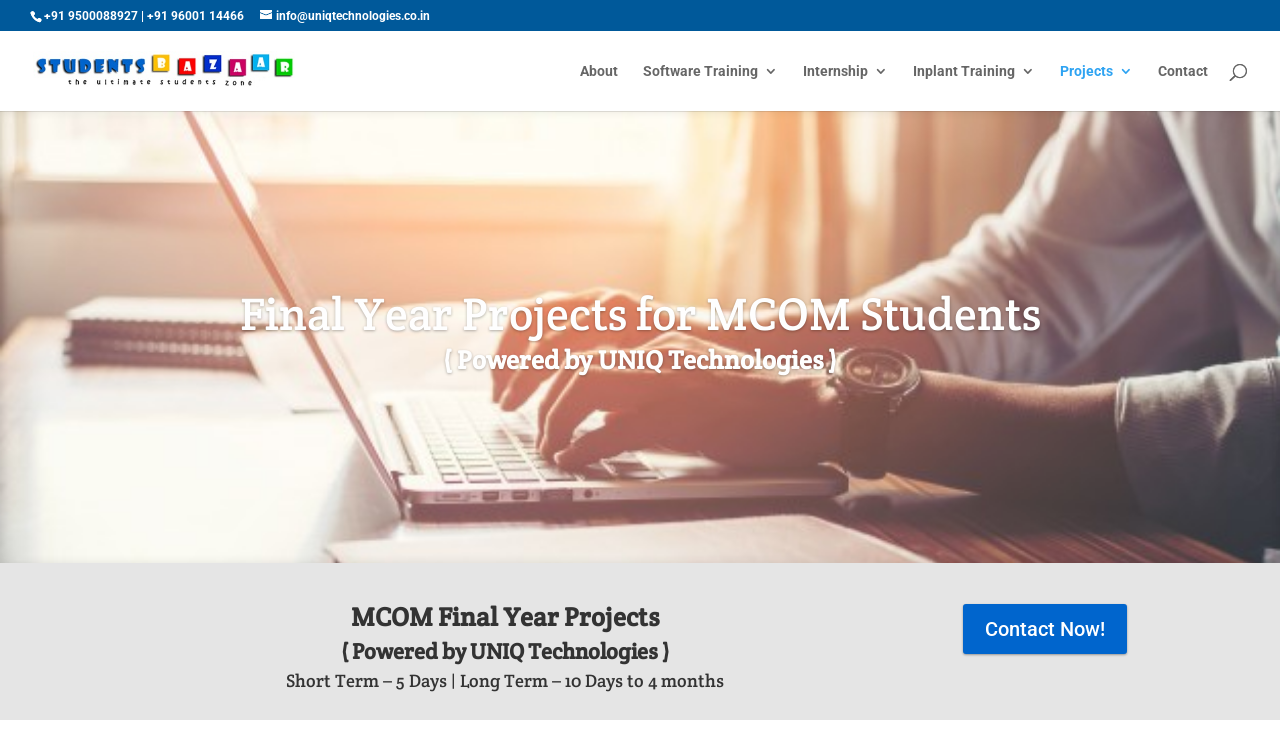

--- FILE ---
content_type: text/css
request_url: https://www.studentsbazaar.in/wp-content/et-cache/global/et-divi-customizer-global.min.css?ver=1766057163
body_size: 1773
content:
body,.et_pb_column_1_2 .et_quote_content blockquote cite,.et_pb_column_1_2 .et_link_content a.et_link_main_url,.et_pb_column_1_3 .et_quote_content blockquote cite,.et_pb_column_3_8 .et_quote_content blockquote cite,.et_pb_column_1_4 .et_quote_content blockquote cite,.et_pb_blog_grid .et_quote_content blockquote cite,.et_pb_column_1_3 .et_link_content a.et_link_main_url,.et_pb_column_3_8 .et_link_content a.et_link_main_url,.et_pb_column_1_4 .et_link_content a.et_link_main_url,.et_pb_blog_grid .et_link_content a.et_link_main_url,body .et_pb_bg_layout_light .et_pb_post p,body .et_pb_bg_layout_dark .et_pb_post p{font-size:14px}.et_pb_slide_content,.et_pb_best_value{font-size:15px}a{color:#0c71c3}.et_secondary_nav_enabled #page-container #top-header{background-color:#00599a!important}#et-secondary-nav li ul{background-color:#00599a}#main-header .nav li ul a{color:rgba(0,0,0,0.7)}#main-footer{background-color:#001028}.footer-widget .et_pb_widget div,.footer-widget .et_pb_widget ul,.footer-widget .et_pb_widget ol,.footer-widget .et_pb_widget label{line-height:1.7em}.bottom-nav,.bottom-nav a,.bottom-nav li.current-menu-item a{color:#ffffff}#et-footer-nav .bottom-nav li.current-menu-item a{color:#ffffff}#footer-info,#footer-info a{color:#ffffff}#footer-bottom .et-social-icon a{color:#ffffff}body .et_pb_bg_layout_light.et_pb_button:hover,body .et_pb_bg_layout_light .et_pb_button:hover,body .et_pb_button:hover{border-radius:0px}@media only screen and (min-width:981px){#logo{max-height:49%}.et_pb_svg_logo #logo{height:49%}.et_header_style_centered.et_hide_primary_logo #main-header:not(.et-fixed-header) .logo_container,.et_header_style_centered.et_hide_fixed_logo #main-header.et-fixed-header .logo_container{height:11.88px}.et_fixed_nav #page-container .et-fixed-header#top-header{background-color:#00599a!important}.et_fixed_nav #page-container .et-fixed-header#top-header #et-secondary-nav li ul{background-color:#00599a}}@media only screen and (min-width:1350px){.et_pb_row{padding:27px 0}.et_pb_section{padding:54px 0}.single.et_pb_pagebuilder_layout.et_full_width_page .et_post_meta_wrapper{padding-top:81px}.et_pb_fullwidth_section{padding:0}}	h1,h2,h3,h4,h5,h6{font-family:'Crete Round',Georgia,"Times New Roman",serif}body,input,textarea,select{font-family:'Roboto',Helvetica,Arial,Lucida,sans-serif}.fixed-ctamnc{z-index:100;position:fixed;left:10px;bottom:2px;background:#00599A;padding:8px 12px!important;border-radius:6px;color:#ffffff;font-size:15px;font-weight:100;text-decoration:none}.fixed-ctaiso{z-index:100;position:fixed;left:135px;bottom:2px;background:#00599A;padding:8px 12px!important;border-radius:6px;color:#ffffff;font-size:15px;font-weight:100;text-decoration:none}.fixed-ctatra{z-index:100;position:fixed;left:360px;bottom:2px;background:#00599A;padding:8px 12px!important;border-radius:6px;color:#ffffff;font-size:15px;font-weight:100;text-decoration:none}.fixed-ctacls{z-index:100;position:fixed;left:592px;bottom:2px;background:#00599A;padding:8px 12px!important;border-radius:6px;color:#ffffff;font-size:15px;font-weight:100;text-decoration:none}.fixed-cta1{z-index:100;position:fixed;left:860px;bottom:2px;background:#00599A;padding:8px 12px!important;border-radius:6px;color:#ffffff;font-size:15px;font-weight:100;text-decoration:none}.blurb:hover{background-color:#ffffff;box-shadow:0px 1px 18px rgba(23,23,23,0.17);-moz-box-shadow:0px 1px 18px rgba(23,23,23,0.17);-webkit-box-shadow:0px 1px 18px rgba(23,23,23,0.21)}.blurbhh4:hover h4{color:#FFC000!important}@media only screen and (min-width :767px){.gq-blurb-hovers .et_pb_main_blurb_image{position:relative;overflow:hidden}.gq-blurb-hovers img.et-waypoint{margin-bottom:-5px;-webkit-transition:-webkit-transform 0.3s;transition:transform 0.3s;-webkit-transform:scale(.99);transform:scale(.99)}.gq-blurb-hovers img.et-waypoint:hover{-webkit-transform:scale(1.11);transform:scale(1.11)}}.gq-module-hover{box-shadow:0 1px 2px rgba(0,0,0,0);-webkit-transition:all 0.6s;transition:all 0.6s}.gq-module-hover:hover{-webkit-transform:scale(1.1,1.1);transform:scale(1.1,1.1);box-shadow:1px 5px 14px rgba(0,0,0,3);z-index:1}.grow{transition:transform 0.4s;-webkit-transition:-webkit-transform 0.4s;box-shadow:0 0 1px rgba(0,0,0,0)}.grow:hover,.grow:focus,.grow:active{transform:scale(1.15);-webkit-transform:scale(1.15)}.hm_sec1 .et_pb_button_5,.hm_sec1 .et_pb_button_5:hover{padding:0.8% 3%!important}.et_pb_button{-webkit-transition:all 0.2s;-moz-transition:all 0.2s;transition:all 0.2s;box-shadow:0 1px 3px rgba(0,0,0,0.12),0 1px 2px rgba(0,0,0,0.24)}.et_pb_button:hover{box-shadow:0 10px 20px rgba(0,0,0,0.19),0 6px 6px rgba(0,0,0,0.23)}.et_bloom .et_bloom_optin_1 .et_bloom_form_content button{-webkit-transition:all 0.2s;-moz-transition:all 0.2s;transition:all 0.2s;box-shadow:0 1px 3px rgba(0,0,0,0.12),0 1px 2px rgba(0,0,0,0.24)}.et_bloom .et_bloom_optin_1 .et_bloom_form_content button:hover{box-shadow:0 10px 20px rgba(0,0,0,0.19),0 6px 6px rgba(0,0,0,0.23);background-color:#1ba8a3!important}.hover-blurb .et_pb_main_blurb_image{-webkit-filter:brightness(.5);filter:brightness(.5)}.hover-blurb .et_pb_main_blurb_image:hover{filter:none}.ds-kenburns-header{overflow:hidden;position:relative;padding:0}.ds-kenburns-header:before{content:"";position:absolute;left:0;top:0;width:calc(100vw + 120px);height:calc(100vh + 150px);z-index:-1;background:url(https://www.studentsbazaar.in/wp-content/uploads/2017/03/Home-slider.jpg);background-repeat:no-repeat;background-size:cover;background-position:center center;-ms-animation:move 8s ease forwards;-webkit-animation:move 8s ease forwards;-0-animation:move 8s ease forwards;-moz-animation:move 8s ease forwards;animation:move 8s ease forwards}@keyframes move{from{-ms-transform:scale3d(1);-webkit-transform:scale3d(1);-o-transform:scale3d(1);-moz-transform:scale3d(1);transform:scale3d(1)}to{-ms-transform:scale3d(1.2,1.2,1.2) translate3d(-150px,-120px,0px);-webkit-transform:scale3d(1.2,1.2,1.2) translate3d(-150px,-120px,0px);-o-transform:scale3d(1.2,1.2,1.2) translate3d(-150px,-120px,0px);-moz-transform:scale3d(1.2,1.2,1.2) translate3d(-150px,-120px,0px);transform:scale3d(1.2,1.2,1.2) translate3d(-150px,-120px,0px)}}@-webkit-keyframes bounce{0%,100%{-moz-transform:translateY(0);-ms-transform:translateY(0);-webkit-transform:translateY(0);transform:translateY(0)}40%{-moz-transform:translateY(-10px);-ms-transform:translateY(-10px);-webkit-transform:translateY(-10px);transform:translateY(-10px)}}@keyframes bounce{0%,100%{-moz-transform:translateY(0);-ms-transform:translateY(0);-webkit-transform:translateY(0);transform:translateY(0)}40%{-moz-transform:translateY(-10px);-ms-transform:translateY(-10px);-webkit-transform:translateY(-10px);transform:translateY(-10px)}}span.scroll-down.et-pb-icon{-webkit-animation-name:bounce;animation-name:bounce;-webkit-animation-duration:1s;animation-duration:1s;-webkit-animation-fill-mode:both;animation-fill-mode:both;-webkit-animation-iteration-count:infinite;animation-iteration-count:infinite}@media only screen and (min-width :767px){.gq-blurb-hover .et_pb_main_blurb_image{position:relative;overflow:hidden}.gq-blurb-hover img.et-waypoint{margin-bottom:-5px;-webkit-transition:-webkit-transform 0.3s;transition:transform 0.3s;-webkit-transform:scale(.99);transform:scale(.99)}.gq-blurb-hover img.et-waypoint:hover{-webkit-transform:scale(1.11);transform:scale(1.11)}}@media (min-width:981px){.fancy-tabs .et_pb_tabs{min-height:500px}.fancy-tabs .et_pb_tabs_controls li{width:20%;background-color:#efefef!important}.fancy-tabs .et_pb_tabs_controls li a{min-width:60px;text-align:center;display:block;margin-top:-30px;padding-top:60px!important;color:#ccc}.fancy-tabs .et_pb_tabs_controls li a:hover{color:#333}.fancy-tabs .et_pb_tabs_controls li:nth-child(1) a{background:url('https://www.studentsbazaar.in/wp-content/uploads/2017/03/Keyelement.png') no-repeat top center}.fancy-tabs .et_pb_tabs_controls li:nth-child(2) a{background:url('https://www.studentsbazaar.in/wp-content/uploads/2017/03/Basis.png') no-repeat top center}.fancy-tabs .et_pb_tabs_controls li:nth-child(3) a{background:url('https://www.studentsbazaar.in/wp-content/uploads/2017/03/Explore.png') no-repeat top center}.fancy-tabs .et_pb_tabs_controls li:nth-child(4) a{background:url('http://www.divibuilderexamples.com/wp-content/uploads/2016/02/tabs-4.png') no-repeat top center}.fancy-tabs .et_pb_tabs_controls li:nth-child(5) a{background:url('http://www.divibuilderexamples.com/wp-content/uploads/2016/02/tabs-5.png') no-repeat top center}}.grow{transition:transform 0.4s;-webkit-transition:-webkit-transform 0.4s;box-shadow:0 0 1px rgba(0,0,0,0)}.grow:hover,.grow:focus,.grow:active{transform:scale(1.15);-webkit-transform:scale(1.15)}.spin{transition:transform 0.4s;-webkit-transition:transform 0.4s;box-shadow:0 0 1px rgba(0,0,0,0)}.spin:hover,.spin:focus,.spin:active{transform:rotate(360deg);-webkit-transform:rotate(360deg)}.get-started{border-radius:0px}.get-started a{color:#fff!important}li.get-started{background-color:#6E52FD;font-weight:700;text-transform:uppercase;text-align:center;padding:10px 10px 10px 10px!important;border-radius:3px;-moz-transition:all 0.5s;-webkit-transition:all 0.5s;transition:all 0.5s}li.get-started:hover{background-color:#6E52FD}.et-fixed-header #top-menu .get-started a{color:#fff!important}.get-started li.current-menu-ancestor>a,.get-started li.current-menu-item>a{color:#fff!important}@media only screen and (min-width :981px){li.get-started{height:33px}}

--- FILE ---
content_type: text/plain
request_url: https://www.google-analytics.com/j/collect?v=1&_v=j102&a=1183081708&t=pageview&_s=1&dl=https%3A%2F%2Fwww.studentsbazaar.in%2Fprojects%2Ffinal-year%2Fmcom%2F&ul=en-us%40posix&dt=Final%20Year%20Projects%20for%20MCOM%20Students%20%7C%20Students%20Bazaar&sr=1280x720&vp=1280x720&_u=YADAAEABAAAAACAAI~&jid=2049065965&gjid=1726939316&cid=76741871.1768908095&tid=UA-58038305-16&_gid=1157189123.1768908096&_r=1&_slc=1&gtm=45He61e1n81KP8BM7Hv78224475za200zd78224475&gcd=13l3l3l3l1l1&dma=0&tag_exp=103116026~103200004~104527906~104528501~104684208~104684211~105391253~115495940~115938466~115938469~116682875~117041588&z=126496315
body_size: -571
content:
2,cG-KDDXHQGPDW